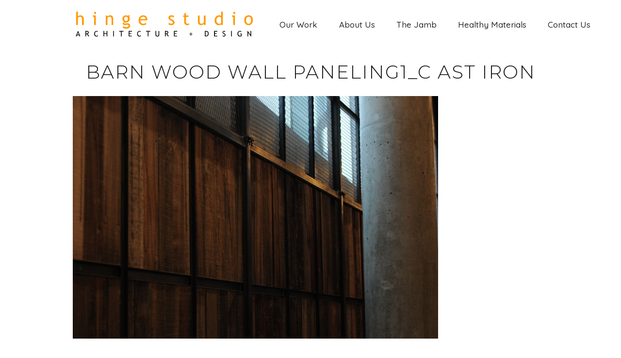

--- FILE ---
content_type: text/html; charset=UTF-8
request_url: https://www.hingestudio.net/adaptive-reuse/barn-wood-wall-paneling1_c-ast-iron/
body_size: 10208
content:
<!DOCTYPE html>
<html lang="en-US" class="wpex-color-scheme-default">
<head>
<meta charset="UTF-8">
<link rel="profile" href="http://gmpg.org/xfn/11">
<script async src="https://www.googletagmanager.com/gtag/js?id=G-V32QGHGD9Y"></script><script>window.dataLayer = window.dataLayer || [];function gtag(){dataLayer.push(arguments);}gtag('js', new Date());gtag('config', 'G-V32QGHGD9Y', { 'anonymize_ip': true });</script><meta name='robots' content='index, follow, max-image-preview:large, max-snippet:-1, max-video-preview:-1' />
<meta name="generator" content="Total WordPress Theme v5.17">
<meta name="viewport" content="width=device-width, initial-scale=1">

	<!-- This site is optimized with the Yoast SEO plugin v26.5 - https://yoast.com/wordpress/plugins/seo/ -->
	<title>barn wood wall paneling1_c ast iron - Hinge Studio</title>
	<link rel="canonical" href="https://www.hingestudio.net/adaptive-reuse/barn-wood-wall-paneling1_c-ast-iron/" />
	<meta property="og:locale" content="en_US" />
	<meta property="og:type" content="article" />
	<meta property="og:title" content="barn wood wall paneling1_c ast iron - Hinge Studio" />
	<meta property="og:url" content="https://www.hingestudio.net/adaptive-reuse/barn-wood-wall-paneling1_c-ast-iron/" />
	<meta property="og:site_name" content="Hinge Studio" />
	<meta property="og:image" content="https://www.hingestudio.net/adaptive-reuse/barn-wood-wall-paneling1_c-ast-iron" />
	<meta property="og:image:width" content="1" />
	<meta property="og:image:height" content="1" />
	<meta property="og:image:type" content="image/jpeg" />
	<meta name="twitter:card" content="summary_large_image" />
	<script type="application/ld+json" class="yoast-schema-graph">{"@context":"https://schema.org","@graph":[{"@type":"WebPage","@id":"https://www.hingestudio.net/adaptive-reuse/barn-wood-wall-paneling1_c-ast-iron/","url":"https://www.hingestudio.net/adaptive-reuse/barn-wood-wall-paneling1_c-ast-iron/","name":"barn wood wall paneling1_c ast iron - Hinge Studio","isPartOf":{"@id":"https://www.hingestudio.net/#website"},"primaryImageOfPage":{"@id":"https://www.hingestudio.net/adaptive-reuse/barn-wood-wall-paneling1_c-ast-iron/#primaryimage"},"image":{"@id":"https://www.hingestudio.net/adaptive-reuse/barn-wood-wall-paneling1_c-ast-iron/#primaryimage"},"thumbnailUrl":"https://www.hingestudio.net/wp-content/uploads/2023/04/barn-wood-wall-paneling1_c-ast-iron-scaled.jpg","datePublished":"2023-04-05T03:44:48+00:00","breadcrumb":{"@id":"https://www.hingestudio.net/adaptive-reuse/barn-wood-wall-paneling1_c-ast-iron/#breadcrumb"},"inLanguage":"en-US","potentialAction":[{"@type":"ReadAction","target":["https://www.hingestudio.net/adaptive-reuse/barn-wood-wall-paneling1_c-ast-iron/"]}]},{"@type":"ImageObject","inLanguage":"en-US","@id":"https://www.hingestudio.net/adaptive-reuse/barn-wood-wall-paneling1_c-ast-iron/#primaryimage","url":"https://www.hingestudio.net/wp-content/uploads/2023/04/barn-wood-wall-paneling1_c-ast-iron-scaled.jpg","contentUrl":"https://www.hingestudio.net/wp-content/uploads/2023/04/barn-wood-wall-paneling1_c-ast-iron-scaled.jpg","width":2560,"height":1700},{"@type":"BreadcrumbList","@id":"https://www.hingestudio.net/adaptive-reuse/barn-wood-wall-paneling1_c-ast-iron/#breadcrumb","itemListElement":[{"@type":"ListItem","position":1,"name":"Home","item":"https://www.hingestudio.net/"},{"@type":"ListItem","position":2,"name":"What is Adaptive Reuse?","item":"https://www.hingestudio.net/adaptive-reuse/"},{"@type":"ListItem","position":3,"name":"barn wood wall paneling1_c ast iron"}]},{"@type":"WebSite","@id":"https://www.hingestudio.net/#website","url":"https://www.hingestudio.net/","name":"Hinge Studio","description":"","publisher":{"@id":"https://www.hingestudio.net/#organization"},"potentialAction":[{"@type":"SearchAction","target":{"@type":"EntryPoint","urlTemplate":"https://www.hingestudio.net/?s={search_term_string}"},"query-input":{"@type":"PropertyValueSpecification","valueRequired":true,"valueName":"search_term_string"}}],"inLanguage":"en-US"},{"@type":"Organization","@id":"https://www.hingestudio.net/#organization","name":"Hinge Studio","url":"https://www.hingestudio.net/","logo":{"@type":"ImageObject","inLanguage":"en-US","@id":"https://www.hingestudio.net/#/schema/logo/image/","url":"https://www.hingestudio.net/wp-content/uploads/2024/05/hinge-logo-web.svg","contentUrl":"https://www.hingestudio.net/wp-content/uploads/2024/05/hinge-logo-web.svg","caption":"Hinge Studio"},"image":{"@id":"https://www.hingestudio.net/#/schema/logo/image/"}}]}</script>
	<!-- / Yoast SEO plugin. -->


<link rel='dns-prefetch' href='//fonts.googleapis.com' />
<link rel='dns-prefetch' href='//use.fontawesome.com' />
<link rel="alternate" type="application/rss+xml" title="Hinge Studio &raquo; Feed" href="https://www.hingestudio.net/feed/" />
<link rel="alternate" type="application/rss+xml" title="Hinge Studio &raquo; Comments Feed" href="https://www.hingestudio.net/comments/feed/" />
<link rel="alternate" title="oEmbed (JSON)" type="application/json+oembed" href="https://www.hingestudio.net/wp-json/oembed/1.0/embed?url=https%3A%2F%2Fwww.hingestudio.net%2Fadaptive-reuse%2Fbarn-wood-wall-paneling1_c-ast-iron%2F" />
<link rel="alternate" title="oEmbed (XML)" type="text/xml+oembed" href="https://www.hingestudio.net/wp-json/oembed/1.0/embed?url=https%3A%2F%2Fwww.hingestudio.net%2Fadaptive-reuse%2Fbarn-wood-wall-paneling1_c-ast-iron%2F&#038;format=xml" />
<link rel="preload" href="https://www.hingestudio.net/wp-content/themes/Total/assets/lib/ticons/fonts/ticons.woff2" type="font/woff2" as="font" crossorigin><style id='wp-img-auto-sizes-contain-inline-css'>
img:is([sizes=auto i],[sizes^="auto," i]){contain-intrinsic-size:3000px 1500px}
/*# sourceURL=wp-img-auto-sizes-contain-inline-css */
</style>
<link rel='stylesheet' id='js_composer_front-css' href='https://www.hingestudio.net/wp-content/plugins/js_composer/assets/css/js_composer.min.css?ver=7.7.2' media='all' />
<style id='font-awesome-svg-styles-default-inline-css'>
.svg-inline--fa {
  display: inline-block;
  height: 1em;
  overflow: visible;
  vertical-align: -.125em;
}
/*# sourceURL=font-awesome-svg-styles-default-inline-css */
</style>
<link rel='stylesheet' id='font-awesome-svg-styles-css' href='https://www.hingestudio.net/wp-content/uploads/font-awesome/v6.5.2/css/svg-with-js.css' media='all' />
<style id='font-awesome-svg-styles-inline-css'>
   .wp-block-font-awesome-icon svg::before,
   .wp-rich-text-font-awesome-icon svg::before {content: unset;}
/*# sourceURL=font-awesome-svg-styles-inline-css */
</style>
<link rel='stylesheet' id='contact-form-7-css' href='https://www.hingestudio.net/wp-content/plugins/contact-form-7/includes/css/styles.css?ver=6.1.4' media='all' />
<link rel='stylesheet' id='chld_thm_cfg_parent-css' href='https://www.hingestudio.net/wp-content/themes/Total/style.css?ver=6.9' media='all' />
<link rel='stylesheet' id='wpex-google-font-montserrat-css' href='//fonts.googleapis.com/css2?family=Montserrat:wght@100;200;300;400;500;600;700;800;900&#038;display=swap&#038;subset=latin' media='all' />
<link rel='stylesheet' id='wpex-google-font-quicksand-css' href='//fonts.googleapis.com/css2?family=Quicksand:ital,wght@0,100;0,200;0,300;0,400;0,500;0,600;0,700;0,800;0,900;1,100;1,200;1,300;1,400;1,500;1,600;1,700;1,800;1,900&#038;display=swap&#038;subset=latin' media='all' />
<link rel='stylesheet' id='wpex-style-css' href='https://www.hingestudio.net/wp-content/themes/Total-child/style.css?ver=4.5.4.1.1695871596' media='all' />
<link rel='stylesheet' id='wpex-mobile-menu-breakpoint-max-css' href='https://www.hingestudio.net/wp-content/themes/Total/assets/css/wpex-mobile-menu-breakpoint-max.css?ver=5.17' media='only screen and (max-width:1100px)' />
<link rel='stylesheet' id='wpex-mobile-menu-breakpoint-min-css' href='https://www.hingestudio.net/wp-content/themes/Total/assets/css/wpex-mobile-menu-breakpoint-min.css?ver=5.17' media='only screen and (min-width:1101px)' />
<link rel='stylesheet' id='wpex-wpbakery-css' href='https://www.hingestudio.net/wp-content/themes/Total/assets/css/frontend/wpbakery.css?ver=5.17' media='all' />
<link rel='stylesheet' id='ticons-css' href='https://www.hingestudio.net/wp-content/themes/Total/assets/lib/ticons/css/ticons.min.css?ver=1.0.1' media='all' />
<link rel='stylesheet' id='vcex-shortcodes-css' href='https://www.hingestudio.net/wp-content/themes/Total/assets/css/vcex-shortcodes.css?ver=5.17' media='all' />
<link rel='stylesheet' id='fancybox-css' href='https://www.hingestudio.net/wp-content/themes/Total/assets/lib/fancybox/jquery.fancybox.min.css?ver=3.5.7' media='all' />
<link rel='stylesheet' id='font-awesome-official-css' href='https://use.fontawesome.com/releases/v6.5.2/css/all.css' media='all' integrity="sha384-PPIZEGYM1v8zp5Py7UjFb79S58UeqCL9pYVnVPURKEqvioPROaVAJKKLzvH2rDnI" crossorigin="anonymous" />
<link rel='stylesheet' id='font-awesome-official-v4shim-css' href='https://use.fontawesome.com/releases/v6.5.2/css/v4-shims.css' media='all' integrity="sha384-XyvK/kKwgVW+fuRkusfLgfhAMuaxLPSOY8W7wj8tUkf0Nr2WGHniPmpdu+cmPS5n" crossorigin="anonymous" />
<script src="https://www.hingestudio.net/wp-includes/js/jquery/jquery.min.js?ver=3.7.1" id="jquery-core-js"></script>
<script src="https://www.hingestudio.net/wp-includes/js/jquery/jquery-migrate.min.js?ver=3.4.1" id="jquery-migrate-js"></script>
<script></script><link rel="https://api.w.org/" href="https://www.hingestudio.net/wp-json/" /><link rel="alternate" title="JSON" type="application/json" href="https://www.hingestudio.net/wp-json/wp/v2/media/4286" /><link rel="EditURI" type="application/rsd+xml" title="RSD" href="https://www.hingestudio.net/xmlrpc.php?rsd" />
<meta name="generator" content="WordPress 6.9" />
<link rel='shortlink' href='https://www.hingestudio.net/?p=4286' />
<!-- Global site tag (gtag.js) - Google Analytics -->
<script async src="https://www.googletagmanager.com/gtag/js?id=UA-164338391-1"></script>
<script>
  window.dataLayer = window.dataLayer || [];
  function gtag(){dataLayer.push(arguments);}
  gtag('js', new Date());

  gtag('config', 'UA-164338391-1');
</script><link rel="icon" href="https://www.hingestudio.net/wp-content/uploads/2020/04/favicon_32x32.ico" sizes="32x32"><link rel="shortcut icon" href="https://www.hingestudio.net/wp-content/uploads/2020/04/favicon_32x32.ico"><link rel="apple-touch-icon" href="https://www.hingestudio.net/wp-content/uploads/2020/04/favincon-57x57-1.png" sizes="57x57" ><link rel="apple-touch-icon" href="https://www.hingestudio.net/wp-content/uploads/2020/04/favincon-76x76-1.png" sizes="76x76" ><link rel="apple-touch-icon" href="https://www.hingestudio.net/wp-content/uploads/2020/04/favincon-120x120-1.png" sizes="120x120"><link rel="apple-touch-icon" href="https://www.hingestudio.net/wp-content/uploads/2020/04/favincon-152x152-1.png" sizes="114x114"><noscript><style>body:not(.content-full-screen) .wpex-vc-row-stretched[data-vc-full-width-init="false"]{visibility:visible;}</style></noscript><script>function setREVStartSize(e){
			//window.requestAnimationFrame(function() {
				window.RSIW = window.RSIW===undefined ? window.innerWidth : window.RSIW;
				window.RSIH = window.RSIH===undefined ? window.innerHeight : window.RSIH;
				try {
					var pw = document.getElementById(e.c).parentNode.offsetWidth,
						newh;
					pw = pw===0 || isNaN(pw) || (e.l=="fullwidth" || e.layout=="fullwidth") ? window.RSIW : pw;
					e.tabw = e.tabw===undefined ? 0 : parseInt(e.tabw);
					e.thumbw = e.thumbw===undefined ? 0 : parseInt(e.thumbw);
					e.tabh = e.tabh===undefined ? 0 : parseInt(e.tabh);
					e.thumbh = e.thumbh===undefined ? 0 : parseInt(e.thumbh);
					e.tabhide = e.tabhide===undefined ? 0 : parseInt(e.tabhide);
					e.thumbhide = e.thumbhide===undefined ? 0 : parseInt(e.thumbhide);
					e.mh = e.mh===undefined || e.mh=="" || e.mh==="auto" ? 0 : parseInt(e.mh,0);
					if(e.layout==="fullscreen" || e.l==="fullscreen")
						newh = Math.max(e.mh,window.RSIH);
					else{
						e.gw = Array.isArray(e.gw) ? e.gw : [e.gw];
						for (var i in e.rl) if (e.gw[i]===undefined || e.gw[i]===0) e.gw[i] = e.gw[i-1];
						e.gh = e.el===undefined || e.el==="" || (Array.isArray(e.el) && e.el.length==0)? e.gh : e.el;
						e.gh = Array.isArray(e.gh) ? e.gh : [e.gh];
						for (var i in e.rl) if (e.gh[i]===undefined || e.gh[i]===0) e.gh[i] = e.gh[i-1];
											
						var nl = new Array(e.rl.length),
							ix = 0,
							sl;
						e.tabw = e.tabhide>=pw ? 0 : e.tabw;
						e.thumbw = e.thumbhide>=pw ? 0 : e.thumbw;
						e.tabh = e.tabhide>=pw ? 0 : e.tabh;
						e.thumbh = e.thumbhide>=pw ? 0 : e.thumbh;
						for (var i in e.rl) nl[i] = e.rl[i]<window.RSIW ? 0 : e.rl[i];
						sl = nl[0];
						for (var i in nl) if (sl>nl[i] && nl[i]>0) { sl = nl[i]; ix=i;}
						var m = pw>(e.gw[ix]+e.tabw+e.thumbw) ? 1 : (pw-(e.tabw+e.thumbw)) / (e.gw[ix]);
						newh =  (e.gh[ix] * m) + (e.tabh + e.thumbh);
					}
					var el = document.getElementById(e.c);
					if (el!==null && el) el.style.height = newh+"px";
					el = document.getElementById(e.c+"_wrapper");
					if (el!==null && el) {
						el.style.height = newh+"px";
						el.style.display = "block";
					}
				} catch(e){
					console.log("Failure at Presize of Slider:" + e)
				}
			//});
		  };</script>
		<style id="wp-custom-css">
			.staff-entry-title{text-align:center;position:relative;z-index:20;text-shadow:1px 1px 20px #000}.home-box-titles .vcex-image-grid-entry-title{position:relative !important}/* Hinge Custom CSS for about page *//*h1{size:39px color:black}h2{size:31px color:black}h3{size:24px color:black}h4{size:21px color:black}*. Andrew commented this out on May 2,2024 in favor of global theme settings for h elements **/.vcex-heading-bottom-border-w-color{border-bottom:#ff9900 dashed 2px !important;border-style:dotted !important}.vcex-heading-bottom-border-w-color .wpex-border-b-2{border-width:0px !important}		</style>
		<noscript><style> .wpb_animate_when_almost_visible { opacity: 1; }</style></noscript><style data-type="wpex-css" id="wpex-css">/*FOOTER BUILDER*/#footer-builder{background-color:#ffffff}/*TYPOGRAPHY*/body{font-family:Quicksand;font-weight:400;font-style:normal;font-size:17px;color:#1e1e1e;line-height:1.4}:root{--wpex-btn-font-family:Quicksand;--wpex-btn-font-weight:500;--wpex-btn-line-height:1.6;--wpex-btn-text-transform:capitalize}.header-aside-content{font-family:Montserrat;font-weight:500;font-size:17px;line-height:1.8em}.main-navigation-ul .link-inner{font-family:Quicksand;font-weight:500;font-style:normal;text-transform:capitalize}.main-navigation-ul .sub-menu .link-inner{font-family:Quicksand;font-weight:500;line-height:1.6em}.wpex-mobile-menu,#sidr-main{font-family:Montserrat;font-weight:500;font-style:normal;font-size:17px;line-height:1.6;text-transform:capitalize}.page-header .page-header-title{font-family:Montserrat;font-weight:300;font-style:normal;font-size:38px;line-height:1;letter-spacing:2px;text-transform:uppercase}.page-header .page-subheading{font-family:Montserrat;font-weight:400;color:#a5a5a5;line-height:1.4}.blog-entry-title.entry-title,.blog-entry-title.entry-title a,.blog-entry-title.entry-title a:hover{font-family:Montserrat;font-weight:500;font-size:21px;color:#ffffff}.blog-entry .meta{font-family:Quicksand;font-weight:200;font-style:italic;font-size:13px;color:#b7b7b7}.blog-entry-excerpt{font-family:Quicksand;font-weight:400;font-size:15px;color:#4c4c4c;line-height:1.4em}body.single-post .single-post-title{font-family:Montserrat}.single-post .meta{font-family:Montserrat;font-weight:200;font-size:14px;color:#afafaf;text-transform:uppercase}blockquote{font-family:Quicksand;font-weight:600;font-style:italic;line-height:170%}:root{--wpex-heading-font-family:Montserrat;--wpex-heading-font-weight:300;--wpex-heading-color:#111111;--wpex-heading-line-height:2em}.theme-heading{font-family:Montserrat}.vcex-heading{font-family:Montserrat}h1,.wpex-h1{font-family:Montserrat;font-weight:100;font-size:38px;color:#111111;line-height:1.4;text-transform:uppercase}h2,.wpex-h2{font-family:Montserrat;font-weight:300;font-size:34px;color:#111111;line-height:1;text-transform:uppercase;margin-top:3%;margin-bottom:2%}h3,.wpex-h3{font-family:Montserrat;font-weight:100;font-size:30px;color:#111111;line-height:1.2em;text-transform:uppercase;margin-bottom:2%}h4,.wpex-h4{font-family:Montserrat;font-weight:300;font-size:28px;color:#0a0a0a;line-height:1.2em;margin-bottom:2%}.single-blog-content,.vcex-post-content-c,.wpb_text_column,body.no-composer .single-content,.woocommerce-Tabs-panel--description{font-family:Quicksand;font-weight:500;font-size:16px;color:#2b2b2b;line-height:1.4em}@media(max-width:1024px){body{font-size:17px}.header-aside-content{font-size:17px}.wpex-mobile-menu,#sidr-main{font-size:17px}h1,.wpex-h1{font-size:36px}h2,.wpex-h2{font-size:32px}h3,.wpex-h3{font-size:28px}h4,.wpex-h4{font-size:26px}}@media(max-width:959px){body{font-size:17px}.header-aside-content{font-size:17px}.wpex-mobile-menu,#sidr-main{font-size:17px}h1,.wpex-h1{font-size:36px}h2,.wpex-h2{font-size:32px}h3,.wpex-h3{font-size:28px}h4,.wpex-h4{font-size:26px}}@media(max-width:767px){body{font-size:17px}.header-aside-content{font-size:17px}.wpex-mobile-menu,#sidr-main{font-size:17px}h1,.wpex-h1{font-size:30px}h2,.wpex-h2{font-size:30px}h3,.wpex-h3{font-size:26px}h4,.wpex-h4{font-size:24px}}@media(max-width:479px){body{font-size:16px}.header-aside-content{font-size:17px}.wpex-mobile-menu,#sidr-main{font-size:20px}h1,.wpex-h1{font-size:30px}h2,.wpex-h2{font-size:30px}h3,.wpex-h3{font-size:26px}h4,.wpex-h4{font-size:24px}}/*ADVANCED STYLING CSS*/#site-logo .logo-img{height:200px;width:auto}/*CUSTOMIZER STYLING*/:root{--wpex-border-main:#cccccc;--wpex-surface-1:#fafafa;--wpex-surface-2:#fafafa;--wpex-surface-3:#474747;--wpex-surface-4:#c4c4c4;--wpex-text-2:#262626;--wpex-text-3:#877d7c;--wpex-text-4:#b2b2b2;--wpex-link-color:#e08600;--wpex-hover-heading-link-color:#e08600;--wpex-hover-link-color:#005159;--wpex-btn-color:#ffffff;--wpex-hover-btn-color:#232323;--wpex-active-btn-color:#3d3d3d;--wpex-btn-bg:#0a0a0a;--wpex-hover-btn-bg:#f7af42;--wpex-active-btn-bg:#d3d3d3;--wpex-text-xs:13px;--wpex-text-sm:15px;--wpex-text-md:16px;--wpex-site-logo-max-height-ratio:.6;--wpex-site-header-shrink-start-height:50px;--wpex-site-header-shrink-end-height:40px;--wpex-vc-column-inner-margin-bottom:40px}blockquote{color:#565656;padding-top:3%;padding-right:8%;padding-bottom:0%;padding-left:8%}label{color:#0a2123}body,.boxed-main-layout,.footer-has-reveal #main{background-color:#ffffff}.page-header-disabled:not(.has-overlay-header):not(.no-header-margin) #content-wrap{padding-top:60px}.page-header.wpex-supports-mods{padding-top:30px;padding-bottom:30px;background-color:#ffffff;border-top-color:#4c4c4c;border-bottom-color:#c9c9c9;border-top-width:0px;border-bottom-width:0px}.page-header{margin-bottom:0px}.page-header.wpex-supports-mods .page-header-title{color:#1a1a1a}.post-pagination-wrap{background-color:#2d2d2d}.post-pagination a{color:#ffffff}#top-bar{padding-bottom:40px}#site-header{background-color:#ffffff}#site-header-sticky-wrapper{background-color:#ffffff}#site-header-sticky-wrapper.is-sticky #site-header{background-color:#ffffff}.boxed-main-layout #site-header-sticky-wrapper.is-sticky #site-header{background-color:#ffffff}.footer-has-reveal #site-header{background-color:#ffffff}#searchform-header-replace{background-color:#ffffff}.wpex-has-vertical-header #site-header{background-color:#ffffff}.logo-padding{padding-top:0px;padding-bottom:0px}#site-navigation-wrap{--wpex-main-nav-bg:#ffffff;--wpex-hover-main-nav-link-color:#ff9c07;--wpex-active-main-nav-link-color:#ff9c07;--wpex-hover-dropmenu-link-color:#000000}#searchform-dropdown{--wpex-dropmenu-colored-top-border-color:#ff9c07}.mobile-menu-toggle{--wpex-hamburger-icon-width:35px;--wpex-hamburger-icon-bar-height:2px;--wpex-hamburger-icon-gutter:8px}.full-screen-overlay-nav-menu__link,.mobile-toggle-nav__link,.sidr-mobile-nav-menu__link{padding-top:10px;padding-bottom:10px}#footer-callout .theme-button{padding:8%;background:#e2e2e2;color:#212121}#footer-bottom{background-color:#666666;color:#ffffff;--wpex-text-2:#ffffff;--wpex-text-3:#ffffff;--wpex-text-4:#ffffff}@media only screen and (min-width:960px){#site-logo .logo-img{max-width:400px}}@media only screen and (max-width:767px){#site-logo .logo-img{max-width:230px}}@media only screen and (min-width:768px) and (max-width:959px){#site-logo .logo-img{max-width:250px}}</style><link rel='stylesheet' id='rs-plugin-settings-css' href='//www.hingestudio.net/wp-content/plugins/revslider/sr6/assets/css/rs6.css?ver=6.7.23' media='all' />
<style id='rs-plugin-settings-inline-css'>
#rs-demo-id {}
/*# sourceURL=rs-plugin-settings-inline-css */
</style>
</head>

<body class="attachment wp-singular attachment-template-default single single-attachment postid-4286 attachmentid-4286 attachment-jpeg wp-custom-logo wp-embed-responsive wp-theme-Total wp-child-theme-Total-child wpex-theme wpex-responsive full-width-main-layout no-composer wpex-live-site wpex-has-primary-bottom-spacing site-full-width content-full-width sidebar-widget-icons hasnt-overlay-header wpex-antialiased wpex-mobile-toggle-menu-icon_buttons has-mobile-menu wpex-share-p-horizontal wpex-no-js wpb-js-composer js-comp-ver-7.7.2 vc_responsive">

	
<a href="#content" class="skip-to-content wpex-absolute wpex-opacity-0 wpex-no-underline">Skip to content</a>

	
	<span data-ls_id="#site_top" tabindex="-1"></span>
	<div id="outer-wrap" class="wpex-overflow-clip">

		
		<div id="wrap" class="wpex-clr">

			

	<header id="site-header" class="header-nine header-fixed-height wpex-dropdown-style-minimal-sq wpex-dropdowns-shadow-one fixed-scroll wpex-z-99 has-sticky-dropshadow shrink-sticky-header custom-bg dyn-styles wpex-print-hidden wpex-relative">

		
		<div id="site-header-inner" class="header-nine-inner container wpex-relative wpex-h-100 wpex-flex wpex-z-10"><div id="site-header-flex" class="wpex-flex wpex-justify-between wpex-items-center wpex-w-100">
<div id="site-logo" class="site-branding header-nine-logo wpex-flex wpex-items-center wpex-h-100">
	<div id="site-logo-inner" ><a id="site-logo-link" href="https://www.hingestudio.net/" rel="home" class="main-logo"><img src="https://www.hingestudio.net/wp-content/uploads/2024/05/hinge-logo-web.svg" alt="Hinge Studio" class="logo-img" height="200" data-no-retina data-skip-lazy fetchpriority="high"></a></div>

</div>

<div id="site-navigation-wrap" class="navbar-style-nine wpex-max-h-100 wpex-ml-auto wpex-stretch-megamenus hide-at-mm-breakpoint wpex-print-hidden">
	<nav id="site-navigation" class="navigation main-navigation main-navigation-nine" aria-label="Main menu"><ul id="menu-hinge" class="main-navigation-ul dropdown-menu wpex-flex wpex-items-center wpex-dropdown-menu wpex-dropdown-menu--onhover wpex-dropdown-menu--animate"><li id="menu-item-3875" class="menu-item menu-item-type-post_type menu-item-object-page menu-item-has-children dropdown menu-item-3875"><a href="https://www.hingestudio.net/work/"><span class="link-inner">Our Work</span></a>
<ul class="sub-menu">
	<li id="menu-item-5186" class="menu-item menu-item-type-post_type menu-item-object-page menu-item-5186"><a href="https://www.hingestudio.net/adaptivereuse/"><span class="link-inner">Adaptive Reuse</span></a></li>
	<li id="menu-item-2634" class="menu-item menu-item-type-post_type menu-item-object-page menu-item-2634"><a href="https://www.hingestudio.net/commercial/"><span class="link-inner">Commercial</span></a></li>
	<li id="menu-item-2633" class="menu-item menu-item-type-post_type menu-item-object-page menu-item-2633"><a href="https://www.hingestudio.net/food-bev/"><span class="link-inner">Food &#038; Beverage</span></a></li>
	<li id="menu-item-5594" class="menu-item menu-item-type-post_type menu-item-object-page menu-item-5594"><a href="https://www.hingestudio.net/public/"><span class="link-inner">Public</span></a></li>
	<li id="menu-item-2635" class="menu-item menu-item-type-post_type menu-item-object-page menu-item-2635"><a href="https://www.hingestudio.net/work/residential/"><span class="link-inner">Residential</span></a></li>
	<li id="menu-item-2632" class="menu-item menu-item-type-post_type menu-item-object-page menu-item-2632"><a href="https://www.hingestudio.net/veterinary/"><span class="link-inner">Veterinary</span></a></li>
</ul>
</li>
<li id="menu-item-6131" class="menu-item menu-item-type-post_type menu-item-object-page menu-item-has-children dropdown menu-item-6131"><a href="https://www.hingestudio.net/about/"><span class="link-inner">About Us</span></a>
<ul class="sub-menu">
	<li id="menu-item-1848" class="menu-item menu-item-type-post_type menu-item-object-page menu-item-1848"><a href="https://www.hingestudio.net/the-team/"><span class="link-inner">The Team</span></a></li>
	<li id="menu-item-6132" class="menu-item menu-item-type-post_type menu-item-object-page menu-item-6132"><a href="https://www.hingestudio.net/about/"><span class="link-inner">Our Story</span></a></li>
	<li id="menu-item-6110" class="menu-item menu-item-type-post_type menu-item-object-page menu-item-6110"><a href="https://www.hingestudio.net/about-old/missionvision/"><span class="link-inner">Mission &#038; Vision</span></a></li>
	<li id="menu-item-3738" class="menu-item menu-item-type-post_type menu-item-object-page menu-item-3738"><a href="https://www.hingestudio.net/about-old/where-is-the-love/"><span class="link-inner">Where Is The Love?</span></a></li>
</ul>
</li>
<li id="menu-item-5095" class="menu-item menu-item-type-post_type menu-item-object-page menu-item-5095"><a href="https://www.hingestudio.net/thejamb/"><span class="link-inner">The Jamb</span></a></li>
<li id="menu-item-5073" class="menu-item menu-item-type-post_type menu-item-object-page menu-item-5073"><a href="https://www.hingestudio.net/healthymaterials/"><span class="link-inner">Healthy Materials</span></a></li>
<li id="menu-item-3753" class="menu-item menu-item-type-post_type menu-item-object-page menu-item-3753"><a href="https://www.hingestudio.net/contact/"><span class="link-inner">Contact Us</span></a></li>
</ul></nav>
</div>


<div id="mobile-menu" class="wpex-mobile-menu-toggle show-at-mm-breakpoint wpex-flex wpex-items-center wpex-h-100">
	<div class="wpex-inline-flex wpex-items-center">
						<a href="#" class="mobile-menu-toggle" role="button" aria-label="Toggle mobile menu" aria-expanded="false"><span class="mobile-menu-toggle__icon wpex-flex"><span class="wpex-hamburger-icon wpex-hamburger-icon--inactive wpex-hamburger-icon--animate" aria-hidden="true"><span></span></span></span></a>			</div>
</div></div>
<div id="searchform-dropdown" data-placeholder="Search" data-disable-autocomplete="true" class="header-searchform-wrap header-drop-widget header-drop-widget--colored-top-border header-drop-widget--animate wpex-invisible wpex-opacity-0 wpex-absolute wpex-translate-Z-0 wpex-text-initial wpex-z-10000 wpex-top-100 wpex-right-0 wpex-surface-1 wpex-text-2 wpex-p-15">
	
<form role="search" method="get" class="searchform wpex-relative" action="https://www.hingestudio.net/">
	<label class="searchform-label wpex-text-current wpex-block wpex-m-0 wpex-p-0">
		<span class="screen-reader-text">Search</span>
		<input type="search" class="searchform-input field" name="s" placeholder="Search">
	</label>
			<button type="submit" class="searchform-submit"><span class="ticon ticon-search" aria-hidden="true"></span><span class="screen-reader-text">Submit</span></button>
</form>
</div>
</div>

		
	</header>



			
			<main id="main" class="site-main wpex-clr">

				
<header class="page-header centered-page-header wpex-relative wpex-mb-40 wpex-surface-2 wpex-py-30 wpex-border-t wpex-border-b wpex-border-solid wpex-border-surface-3 wpex-text-2 wpex-text-center wpex-supports-mods">

	
	<div class="page-header-inner container">
<div class="page-header-content">

<h1 class="page-header-title wpex-block wpex-m-0 wpex-text-5xl">

	<span>barn wood wall paneling1_c ast iron</span>

</h1>

</div></div>

	
</header>


	<div class="container wpex-clr">

		
		<div id="primary" class="content-area">

			
			<div id="content" class="site-content">

				
				
						<div id="attachment-post-media"><img width="753" height="500" src="https://www.hingestudio.net/wp-content/uploads/2023/04/barn-wood-wall-paneling1_c-ast-iron-753x500.jpg" class="wpex-align-middle" alt="" decoding="async" fetchpriority="high" srcset="https://www.hingestudio.net/wp-content/uploads/2023/04/barn-wood-wall-paneling1_c-ast-iron-753x500.jpg 753w, https://www.hingestudio.net/wp-content/uploads/2023/04/barn-wood-wall-paneling1_c-ast-iron-scaled-620x412.jpg 620w, https://www.hingestudio.net/wp-content/uploads/2023/04/barn-wood-wall-paneling1_c-ast-iron-768x510.jpg 768w, https://www.hingestudio.net/wp-content/uploads/2023/04/barn-wood-wall-paneling1_c-ast-iron-1536x1020.jpg 1536w, https://www.hingestudio.net/wp-content/uploads/2023/04/barn-wood-wall-paneling1_c-ast-iron-2048x1360.jpg 2048w" sizes="(max-width: 753px) 100vw, 753px" /></div>

						<div id="attachment-post-content" class="entry wpex-mt-20 wpex-clr"></div>

						<div id="attachment-post-footer" class="wpex-mt-20 wpex-last-mb-0">
							<strong>Downloads</strong>: <a href="https://www.hingestudio.net/wp-content/uploads/2023/04/barn-wood-wall-paneling1_c-ast-iron-scaled.jpg" download>full (2560x1700)</a> | <a href="https://www.hingestudio.net/wp-content/uploads/2023/04/barn-wood-wall-paneling1_c-ast-iron-753x500.jpg" download>large (753x500)</a> | <a href="https://www.hingestudio.net/wp-content/uploads/2023/04/barn-wood-wall-paneling1_c-ast-iron-scaled-620x412.jpg" download>medium (620x412)</a> | <a href="https://www.hingestudio.net/wp-content/uploads/2023/04/barn-wood-wall-paneling1_c-ast-iron-150x150.jpg" download>thumbnail (150x150)</a>						</div>

					
				
				
			</div>

			
		</div>

		
	</div>


			
		</main>

		
		

<footer id="footer-builder" class="footer-builder">
	<div class="footer-builder-content container entry wpex-clr">
		<div class="vc_row wpb_row vc_row-fluid vc_row-o-equal-height vc_row-flex"><div class="wpb_column vc_column_container vc_col-sm-3"><div class="vc_column-inner"><div class="wpb_wrapper">
	<div class="wpb_text_column hide-at-mm-breakpoint wpb_content_element" >
		<div class="wpb_wrapper">
			<p><strong>Hinge Studio<br />
</strong>5511 1/2 Airport Way S<br />
Seattle, WA 98108</p>

		</div>
	</div>
</div></div></div><div class="wpb_column vc_column_container vc_col-sm-6"><div class="vc_column-inner"><div class="wpb_wrapper"><style>.vcex-social-links.vcex_697025b1a7c8f{font-size:30px;}</style><div class="vcex-social-links vcex-module wpex-flex wpex-items-center wpex-flex-wrap wpex-social-btns vcex-social-btns wpex-gap-5 wpex-justify-center wpex-last-mr-0 vcex_697025b1a7c8f"><a href="https://www.instagram.com/hingestudio/" class="vcex-social-links__item wpex-social-btn wpex-social-btn-no-style wpex-instagram" target="_blank" title="Instagram" rel="noopener noreferrer"><span class="vcex-social-links__icon ticon ticon-instagram" aria-hidden="true"></span><span class="screen-reader-text">Instagram</span></a><a href="https://www.facebook.com/HingeStudio/" class="vcex-social-links__item wpex-social-btn wpex-social-btn-no-style wpex-facebook" target="_blank" title="Facebook" rel="noopener noreferrer"><span class="vcex-social-links__icon ticon ticon-facebook" aria-hidden="true"></span><span class="screen-reader-text">Facebook</span></a><a href="https://www.pinterest.com/hingestudio/" class="vcex-social-links__item wpex-social-btn wpex-social-btn-no-style wpex-pinterest" target="_blank" title="Pinterest" rel="noopener noreferrer"><span class="vcex-social-links__icon ticon ticon-pinterest" aria-hidden="true"></span><span class="screen-reader-text">Pinterest</span></a><a href="https://www.linkedin.com/company/hinge-studio-llc/" class="vcex-social-links__item wpex-social-btn wpex-social-btn-no-style wpex-linkedin" target="_blank" title="LinkedIn" rel="noopener noreferrer"><span class="vcex-social-links__icon ticon ticon-linkedin" aria-hidden="true"></span><span class="screen-reader-text">LinkedIn</span></a></div></div></div></div><div class="wpb_column vc_column_container vc_col-sm-3"><div class="vc_column-inner"><div class="wpb_wrapper">
	<div class="wpb_text_column hide-at-mm-breakpoint wpb_content_element" >
		<div class="wpb_wrapper">
			<p style="text-align: right">Copyright<br />
Hinge Studio LLC 2026<br />
All Rights Reserved</p>

		</div>
	</div>
</div></div></div></div>
	</div>
</footer>


	


	</div>

	
</div>


<a href="#outer-wrap" id="site-scroll-top" class="wpex-flex wpex-items-center wpex-justify-center wpex-fixed wpex-rounded-full wpex-text-center wpex-box-content wpex-transition-all wpex-duration-200 wpex-bottom-0 wpex-right-0 wpex-mr-25 wpex-mb-25 wpex-no-underline wpex-print-hidden wpex-surface-2 wpex-text-4 wpex-hover-bg-accent wpex-invisible wpex-opacity-0" data-scroll-speed="1000" data-scroll-offset="100"><span class="ticon ticon-chevron-up" aria-hidden="true"></span><span class="screen-reader-text">Back To Top</span></a>


<div class="full-screen-overlay-nav white wpex-text-black wpex-mobile-menu -wpex-z-1 wpex-invisible wpex-opacity-0 wpex-fixed wpex-w-100 wpex-left-0 wpex-overflow-y-auto wpex-font-light wpex-text-5xl wpex-leading-normal wpex-h-100 wpex-top-0 wpex-transition-all wpex-duration-400" aria-expanded="false" aria-label="Mobile menu">
			<button class="full-screen-overlay-nav-close wpex-unstyled-button wpex-antialiased wpex-block wpex-fixed wpex-top-0 wpex-right-0 wpex-text-center wpex-cursor-pointer wpex-font-normal">
			<span class="full-screen-overlay-nav-close__icon" aria-hidden="true">×</span>
			<span class="screen-reader-text">Close mobile menu</span>
		</button>
		<div class="full-screen-overlay-nav-content wpex-table wpex-w-100 wpex-h-100 wpex-text-center">
		<div class="full-screen-overlay-nav-content-inner wpex-table-cell wpex-align-middle wpex-h-100 wpex-w-100">
						<nav class="full-screen-overlay-nav-menu"><ul></ul></nav>
			
<div id="mobile-menu-search" class="wpex-max-w-100 wpex-mx-auto wpex-pt-20">
		<form method="get" action="https://www.hingestudio.net/" class="mobile-menu-searchform">
		<label class="wpex-text-current">
			<span class="screen-reader-text">Search</span>
			<input type="search" name="s" autocomplete="off" placeholder="Search">
								</label>
		<button type="submit" class="searchform-submit theme-button"><span class="ticon ticon-search" aria-hidden="true"></span><span class="screen-reader-text">Submit</span></button>
	</form>
</div>
					</div>
	</div>
</div>


		<script>
			window.RS_MODULES = window.RS_MODULES || {};
			window.RS_MODULES.modules = window.RS_MODULES.modules || {};
			window.RS_MODULES.waiting = window.RS_MODULES.waiting || [];
			window.RS_MODULES.defered = true;
			window.RS_MODULES.moduleWaiting = window.RS_MODULES.moduleWaiting || {};
			window.RS_MODULES.type = 'compiled';
		</script>
		<script type="speculationrules">
{"prefetch":[{"source":"document","where":{"and":[{"href_matches":"/*"},{"not":{"href_matches":["/wp-*.php","/wp-admin/*","/wp-content/uploads/*","/wp-content/*","/wp-content/plugins/*","/wp-content/themes/Total-child/*","/wp-content/themes/Total/*","/*\\?(.+)"]}},{"not":{"selector_matches":"a[rel~=\"nofollow\"]"}},{"not":{"selector_matches":".no-prefetch, .no-prefetch a"}}]},"eagerness":"conservative"}]}
</script>
<script type="text/html" id="wpb-modifications"> window.wpbCustomElement = 1; </script><script src="https://www.hingestudio.net/wp-includes/js/dist/hooks.min.js?ver=dd5603f07f9220ed27f1" id="wp-hooks-js"></script>
<script src="https://www.hingestudio.net/wp-includes/js/dist/i18n.min.js?ver=c26c3dc7bed366793375" id="wp-i18n-js"></script>
<script id="wp-i18n-js-after">
wp.i18n.setLocaleData( { 'text direction\u0004ltr': [ 'ltr' ] } );
//# sourceURL=wp-i18n-js-after
</script>
<script src="https://www.hingestudio.net/wp-content/plugins/contact-form-7/includes/swv/js/index.js?ver=6.1.4" id="swv-js"></script>
<script id="contact-form-7-js-before">
var wpcf7 = {
    "api": {
        "root": "https:\/\/www.hingestudio.net\/wp-json\/",
        "namespace": "contact-form-7\/v1"
    }
};
//# sourceURL=contact-form-7-js-before
</script>
<script src="https://www.hingestudio.net/wp-content/plugins/contact-form-7/includes/js/index.js?ver=6.1.4" id="contact-form-7-js"></script>
<script src="//www.hingestudio.net/wp-content/plugins/revslider/sr6/assets/js/rbtools.min.js?ver=6.7.23" defer id="tp-tools-js"></script>
<script src="//www.hingestudio.net/wp-content/plugins/revslider/sr6/assets/js/rs6.min.js?ver=6.7.23" defer id="revmin-js"></script>
<script id="wpex-core-js-extra">
var wpex_theme_params = {"menuWidgetAccordion":"1","mobileMenuBreakpoint":"1100","i18n":{"openSubmenu":"Open submenu of %s","closeSubmenu":"Close submenu of %s"},"stickyHeaderStyle":"shrink","hasStickyMobileHeader":"1","stickyHeaderBreakPoint":"1101","hasStickyHeaderShrink":"1","hasStickyMobileHeaderShrink":"1","shrinkHeaderHeight":"40","selectArrowIcon":"\u003Cspan class=\"wpex-select-arrow__icon ticon ticon-angle-down\" aria-hidden=\"true\"\u003E\u003C/span\u003E","customSelects":".widget_categories form,.widget_archive select,.vcex-form-shortcode select","scrollToHash":"1","localScrollFindLinks":"1","localScrollHighlight":"1","localScrollUpdateHash":"","scrollToHashTimeout":"500","localScrollTargets":"li.local-scroll a, a.local-scroll, .local-scroll-link, .local-scroll-link \u003E a","localScrollSpeed":"1000","scrollToBehavior":"smooth","mobileMenuOpenSubmenuIcon":"\u003Cspan class=\"wpex-open-submenu__icon wpex-transition-all wpex-duration-300 ticon ticon-angle-down\" aria-hidden=\"true\"\u003E\u003C/span\u003E"};
//# sourceURL=wpex-core-js-extra
</script>
<script src="https://www.hingestudio.net/wp-content/themes/Total/assets/js/frontend/core.min.js?ver=5.17" id="wpex-core-js"></script>
<script src="https://www.hingestudio.net/wp-content/themes/Total/assets/lib/fancybox/jquery.fancybox.min.js?ver=3.5.7" id="fancybox-js"></script>
<script id="wpex-fancybox-js-extra">
var wpex_fancybox_params = {"animationEffect":"fade","zoomOpacity":"auto","animationDuration":"366","transitionEffect":"fade","transitionDuration":"366","gutter":"50","loop":"1","arrows":"1","infobar":"1","smallBtn":"auto","backFocus":"","closeExisting":"1","buttons":["zoom","slideShow","close","thumbs"],"slideShow":{"autoStart":true,"speed":3000},"lang":"en","i18n":{"en":{"CLOSE":"Close","NEXT":"Next","PREV":"Previous","ERROR":"The requested content cannot be loaded. Please try again later.","PLAY_START":"Start slideshow","PLAY_STOP":"Pause slideshow","FULL_SCREEN":"Full screen","THUMBS":"Thumbnails","DOWNLOAD":"Download","SHARE":"Share","ZOOM":"Zoom","DIALOG_ARIA":"You can close this modal content with the ESC key"}},"thumbs":{"autoStart":true,"hideOnClose":true,"axis":"y"}};
//# sourceURL=wpex-fancybox-js-extra
</script>
<script src="https://www.hingestudio.net/wp-content/themes/Total/assets/js/frontend/vendor/fancybox.min.js?ver=5.17" id="wpex-fancybox-js"></script>
<script src="https://www.hingestudio.net/wp-content/themes/Total/assets/js/frontend/mobile-menu/full-screen.min.js?ver=5.17" id="wpex-mobile-menu-full-screen-js"></script>
<script></script>
</body>
</html>

--- FILE ---
content_type: text/css
request_url: https://www.hingestudio.net/wp-content/themes/Total-child/style.css?ver=4.5.4.1.1695871596
body_size: 73
content:
/*
Theme Name: Total Child
Theme URI: https://themeforest.net/item/total-responsive-multipurpose-wordpress-theme/6339019
Template: Total
Author: WPExplorer
Author URI: https://themeforest.net/user/wpexplorer
Description: Premium WordPress theme by WPExplorer
Tags: custom-colors,accessibility-ready,custom-header,custom-menu,custom-logo,editor-style,featured-images,footer-widgets,post-formats,rtl-language-support,theme-options,threaded-comments,translation-ready
Version: 4.5.4.1.1695871596
Updated: 2023-09-28 03:26:36

*/



--- FILE ---
content_type: image/svg+xml
request_url: https://www.hingestudio.net/wp-content/uploads/2024/05/hinge-logo-web.svg
body_size: 3094
content:
<?xml version="1.0" encoding="UTF-8"?>
<!-- Generator: Adobe Illustrator 27.9.3, SVG Export Plug-In . SVG Version: 9.03 Build 53313)  -->
<svg xmlns="http://www.w3.org/2000/svg" xmlns:xlink="http://www.w3.org/1999/xlink" version="1.1" id="Layer_1" x="0px" y="0px" viewBox="0 0 486.9 77" style="enable-background:new 0 0 486.9 77;" xml:space="preserve">
<style type="text/css">
	.st0{fill:#FF9900;}
</style>
<g>
	<path class="st0" d="M24.5,40.4V24.6c0-1.9-0.5-3.4-1.4-4.4c-0.9-1.1-2.2-1.6-3.9-1.6c-1.1,0-2.2,0.3-3.2,0.9   c-1.1,0.6-1.9,1.4-2.5,2.2v18.7H9.1V5h4.5v13.1c0.6-0.9,1.6-1.7,2.9-2.3c1.3-0.6,2.7-0.9,4.1-0.9c2.7,0,4.7,0.9,6.2,2.6   c1.5,1.7,2.3,4.1,2.3,7.2v15.8H24.5L24.5,40.4z"></path>
	<path class="st0" d="M59.1,5.8c0.8,0,1.4,0.3,2,0.8c0.5,0.5,0.8,1.2,0.8,1.9c0,0.8-0.3,1.4-0.8,2c-0.5,0.5-1.2,0.8-2,0.8   c-0.8,0-1.4-0.3-1.9-0.8c-0.5-0.5-0.8-1.2-0.8-2c0-0.8,0.3-1.4,0.8-1.9C57.7,6.1,58.3,5.8,59.1,5.8L59.1,5.8z M56.7,40.4V19h-3.4   v-3.8h7.9v25.1H56.7L56.7,40.4z"></path>
	<path class="st0" d="M102.8,40.4V25.8c0-2.7-0.4-4.5-1.2-5.6c-0.8-1.1-2.2-1.6-4-1.6c-1,0-2.1,0.3-3.2,0.9c-1.1,0.6-2,1.4-2.6,2.2   v18.7h-4.5V15.3h3l1.4,3.2c1.5-2.5,3.9-3.7,7.2-3.7c5.5,0,8.2,3.3,8.2,10v15.5H102.8L102.8,40.4z"></path>
	<path class="st0" d="M131.9,47.3l2.4-3.6c2.6,1.7,5,2.6,7.2,2.6c2,0,3.6-0.3,4.8-1c1.2-0.7,1.7-1.6,1.7-2.6c0-2-1.5-3-4.4-3   c-0.5,0-1.4,0.1-2.7,0.4c-1.3,0.2-2.3,0.4-3.1,0.4c-3.6,0-5.3-1.3-5.3-4c0-0.8,0.4-1.6,1.3-2.2c0.8-0.7,1.9-1.2,3.1-1.5   c-3.5-1.7-5.3-4.5-5.3-8.6c0-2.6,0.9-4.8,2.7-6.6c1.8-1.8,4.1-2.6,6.8-2.6c2.5,0,4.4,0.5,5.8,1.5l2.2-2.7l2.9,2.7l-2.7,2   c1.1,1.5,1.7,3.4,1.7,5.8c0,2.5-0.8,4.7-2.4,6.4s-3.6,2.7-6.2,3l-3.7,0.4c-0.4,0-1,0.2-1.8,0.5c-0.7,0.3-1.1,0.7-1.1,1.1   c0,0.6,0.8,1,2.3,1c0.7,0,1.7-0.1,3.1-0.4c1.4-0.2,2.5-0.4,3.2-0.4c2.5,0,4.4,0.6,5.8,1.8c1.4,1.2,2.1,2.8,2.1,4.9   c0,2.3-1,4.2-3.1,5.6c-2.1,1.4-4.7,2.1-7.9,2.1c-1.6,0-3.3-0.3-5.1-0.9C134.4,48.8,133,48.1,131.9,47.3L131.9,47.3z M141.3,18.4   c-1.5,0-2.8,0.5-3.8,1.6c-1,1.1-1.5,2.4-1.5,4c0,1.7,0.5,3.2,1.4,4.3c0.9,1.1,2.2,1.7,3.8,1.7c1.6,0,2.8-0.6,3.7-1.7   c0.9-1.1,1.3-2.6,1.3-4.4c0-1.6-0.5-2.9-1.4-4C144,19,142.8,18.4,141.3,18.4L141.3,18.4z"></path>
	<path class="st0" d="M197.2,28.3h-18.1c0,2.9,0.8,5.2,2.4,6.8c1.4,1.4,3.2,2.1,5.5,2.1c2.5,0,4.7-0.7,6.4-2.2l1.9,3.2   c-0.7,0.7-1.7,1.3-3.2,1.8c-1.8,0.7-3.8,1-6,1c-3.2,0-5.8-1.1-8-3.2c-2.5-2.4-3.7-5.5-3.7-9.5c0-4.1,1.3-7.5,3.8-10   c2.2-2.2,4.9-3.4,8-3.4c3.6,0,6.4,1,8.4,3c2,1.9,3,4.5,3,7.7C197.6,26.5,197.5,27.4,197.2,28.3L197.2,28.3z M186.4,18.6   c-2,0-3.6,0.6-5,1.9c-1.3,1.2-2,2.7-2.2,4.5h13.9c0-1.8-0.6-3.3-1.7-4.5C190.2,19.2,188.6,18.6,186.4,18.6L186.4,18.6z"></path>
	<path class="st0" d="M253.5,38.9l1.6-4.2c2.5,1.6,4.5,2.4,6,2.4c2.8,0,4.1-1.2,4.1-3.5c0-1.7-1.3-3.1-4-4.3c-2-0.9-3.4-1.6-4.1-2.1   c-0.7-0.5-1.3-1-1.9-1.7c-0.5-0.6-0.9-1.3-1.2-2c-0.3-0.7-0.4-1.4-0.4-2.2c0-2.1,0.8-3.7,2.2-4.8c1.5-1.2,3.5-1.7,5.9-1.7   c1.8,0,4.1,0.6,6.9,1.7l-1.3,4.1c-1.8-1.4-3.5-2.1-5.3-2.1c-1.1,0-2,0.2-2.7,0.8c-0.7,0.5-1.1,1.1-1.1,1.9c0,1.6,0.9,2.8,2.7,3.7   l3.2,1.5c2,0.9,3.4,1.9,4.3,3c0.9,1.1,1.3,2.6,1.3,4.3c0,2.2-0.8,4-2.4,5.3c-1.6,1.3-3.8,1.9-6.6,1.9   C258.3,40.9,255.8,40.2,253.5,38.9L253.5,38.9z"></path>
	<path class="st0" d="M295.4,18.8h-2.9v-3.5h2.9V10l4.5-1.7v7h6.9v3.5h-6.9v12.5c0,2.1,0.4,3.6,1.1,4.5c0.7,0.9,1.9,1.3,3.4,1.3   c1.1,0,2.3-0.3,3.5-0.9l0.7,3.9c-1.8,0.5-3.9,0.7-6.1,0.7c-2,0-3.7-0.7-5-2.2c-1.4-1.5-2.1-3.3-2.1-5.6V18.8L295.4,18.8z"></path>
	<path class="st0" d="M336.2,15.3v16c0,3.9,1.7,5.8,5,5.8c1.5,0,2.8-0.4,4-1.3c1.2-0.8,2-1.8,2.4-2.9V15.3h4.5v25.1h-4.5v-3.5   c-0.5,1-1.5,1.9-3,2.7c-1.5,0.8-3,1.2-4.4,1.2c-2.7,0-4.9-0.8-6.3-2.4c-1.5-1.6-2.2-3.8-2.2-6.7V15.3H336.2L336.2,15.3z"></path>
	<path class="st0" d="M393.3,40.4v-1.9c-1.5,1.5-3.8,2.3-6.8,2.3c-3.1,0-5.7-1.1-7.6-3.4c-2-2.2-2.9-5.2-2.9-9c0-3.8,1.1-7,3.4-9.6   c2.2-2.7,4.9-4,8-4c2.6,0,4.6,0.6,5.9,1.8V5h4.5v35.4H393.3L393.3,40.4z M393.3,21.1c-1.1-1.7-2.7-2.5-4.6-2.5   c-2.4,0-4.3,0.9-5.8,2.7c-1.5,1.8-2.2,4-2.2,6.8c0,6,2.8,9.1,8.2,9.1c0.7,0,1.5-0.2,2.5-0.7c1-0.4,1.6-0.9,1.9-1.4V21.1L393.3,21.1   z"></path>
	<path class="st0" d="M428,5.8c0.8,0,1.4,0.3,2,0.8c0.5,0.5,0.8,1.2,0.8,1.9c0,0.8-0.3,1.4-0.8,2c-0.5,0.5-1.2,0.8-2,0.8   c-0.8,0-1.4-0.3-1.9-0.8c-0.5-0.5-0.8-1.2-0.8-2c0-0.8,0.3-1.4,0.8-1.9C426.6,6.1,427.2,5.8,428,5.8L428,5.8z M425.5,40.4V19h-3.4   v-3.8h7.9v25.1H425.5L425.5,40.4z"></path>
	<path class="st0" d="M454.6,27.8c0-3.9,1-7,3.1-9.4c2.1-2.4,4.8-3.6,8.2-3.6c3.6,0,6.4,1.1,8.4,3.4c2,2.3,3,5.5,3,9.5   c0,4-1,7.2-3,9.6c-2,2.3-4.8,3.5-8.3,3.5c-3.6,0-6.4-1.2-8.4-3.5C455.6,35,454.6,31.8,454.6,27.8L454.6,27.8z M459.3,27.8   c0,6.3,2.2,9.4,6.7,9.4c2.1,0,3.7-0.8,4.9-2.5c1.2-1.7,1.8-4,1.8-6.9c0-6.2-2.2-9.3-6.7-9.3c-2,0-3.7,0.8-4.9,2.5   C459.9,22.6,459.3,24.9,459.3,27.8L459.3,27.8z"></path>
	<path d="M17.6,70.6l-1-3h-5.3l-1.1,3H8l5.8-14.5h0.5l5.4,14.5H17.6L17.6,70.6z M14,59.9l-2.2,6.3H16L14,59.9L14,59.9z"></path>
	<path d="M41.4,70.6l-3.8-6.1c-0.4,0-1.1,0-2.1-0.1v6.2h-2V56.3c0.1,0,0.6,0,1.5-0.1c0.9,0,1.6-0.1,2.1-0.1c3.4,0,5.2,1.4,5.2,4.1   c0,0.9-0.3,1.7-0.8,2.4c-0.6,0.7-1.2,1.2-2,1.3l4.1,6.6H41.4L41.4,70.6z M35.5,58.1v4.6c0.5,0.1,0.9,0.1,1.4,0.1   c1.2,0,2-0.2,2.6-0.6c0.5-0.4,0.8-1.1,0.8-2c0-0.8-0.3-1.4-0.9-1.7c-0.6-0.4-1.5-0.5-2.7-0.5C36.4,58,36,58,35.5,58.1L35.5,58.1z"></path>
	<path d="M66.4,56.9l-0.7,1.7c-0.6-0.5-1.6-0.7-2.9-0.7c-1.3,0-2.3,0.5-3,1.6c-0.8,1.1-1.1,2.5-1.1,4.2c0,1.6,0.4,2.9,1.2,4   c0.8,1,1.8,1.5,3,1.5c1.3,0,2.4-0.5,3.1-1.4l1.1,1.5c-1.1,1.1-2.6,1.7-4.4,1.7c-1.9,0-3.3-0.7-4.4-2c-1.1-1.3-1.6-3.1-1.6-5.3   c0-2.1,0.6-3.9,1.7-5.3c1.1-1.4,2.6-2.1,4.4-2.1C64.3,56.1,65.5,56.4,66.4,56.9L66.4,56.9z"></path>
	<polygon points="89.6,70.6 89.6,63.7 83.4,63.7 83.4,70.6 81.4,70.6 81.4,56.3 83.4,56.3 83.4,62.1 89.6,62.1 89.6,56.3 91.6,56.3    91.6,70.6 89.6,70.6  "></polygon>
	<polygon points="107.1,70.6 107.1,56.3 109,56.3 109,70.6 107.1,70.6  "></polygon>
	<polygon points="129.7,58.1 129.7,70.6 127.7,70.6 127.7,58.1 123.2,58.1 123.2,56.3 134.4,56.3 134.4,58.1 129.7,58.1  "></polygon>
	<polygon points="150.2,58.1 150.2,62.1 155,62.1 155,63.7 150.2,63.7 150.2,68.9 156.7,68.9 156.7,70.6 148.3,70.6 148.3,56.3    156.8,56.3 156.8,58.1 150.2,58.1  "></polygon>
	<path d="M180.3,56.9l-0.7,1.7c-0.6-0.5-1.6-0.7-2.9-0.7c-1.3,0-2.3,0.5-3,1.6c-0.8,1.1-1.1,2.5-1.1,4.2c0,1.6,0.4,2.9,1.2,4   c0.8,1,1.8,1.5,3,1.5c1.3,0,2.4-0.5,3.1-1.4l1.1,1.5c-1.1,1.1-2.6,1.7-4.4,1.7c-1.9,0-3.3-0.7-4.4-2c-1.1-1.3-1.6-3.1-1.6-5.3   c0-2.1,0.6-3.9,1.7-5.3c1.1-1.4,2.6-2.1,4.4-2.1C178.2,56.1,179.5,56.4,180.3,56.9L180.3,56.9z"></path>
	<polygon points="200.6,58.1 200.6,70.6 198.6,70.6 198.6,58.1 194.1,58.1 194.1,56.3 205.3,56.3 205.3,58.1 200.6,58.1  "></polygon>
	<path d="M219.2,56.3h2v9.8c0,0.9,0.3,1.6,0.8,2.2c0.6,0.6,1.3,0.8,2.2,0.8c1,0,1.7-0.3,2.3-0.8c0.6-0.5,0.8-1.3,0.8-2.2v-9.7h2v10   c0,1.4-0.5,2.6-1.4,3.4c-0.9,0.8-2.1,1.2-3.7,1.2c-1.6,0-2.8-0.4-3.7-1.2c-0.9-0.8-1.3-1.9-1.3-3.4V56.3L219.2,56.3z"></path>
	<path d="M252.3,70.6l-3.8-6.1c-0.4,0-1.1,0-2.1-0.1v6.2h-2V56.3c0.1,0,0.6,0,1.5-0.1c0.9,0,1.6-0.1,2.1-0.1c3.4,0,5.2,1.4,5.2,4.1   c0,0.9-0.3,1.7-0.8,2.4c-0.6,0.7-1.2,1.2-2,1.3l4.1,6.6H252.3L252.3,70.6z M246.4,58.1v4.6c0.5,0.1,0.9,0.1,1.4,0.1   c1.2,0,2-0.2,2.6-0.6c0.5-0.4,0.8-1.1,0.8-2c0-0.8-0.3-1.4-0.9-1.7c-0.6-0.4-1.5-0.5-2.7-0.5C247.4,58,247,58,246.4,58.1   L246.4,58.1z"></path>
	<polygon points="270.1,58.1 270.1,62.1 274.9,62.1 274.9,63.7 270.1,63.7 270.1,68.9 276.6,68.9 276.6,70.6 268.2,70.6 268.2,56.3    276.7,56.3 276.7,58.1 270.1,58.1  "></polygon>
	<polygon points="313.8,63.8 317.2,63.8 317.2,65.1 313.8,65.1 313.8,68.5 312.4,68.5 312.4,65.1 309.1,65.1 309.1,63.8 312.4,63.8    312.4,60.4 313.8,60.4 313.8,63.8  "></polygon>
	<path d="M353.1,70.6h-2.9V56.3c1.8-0.1,3-0.1,3.5-0.1c2,0,3.6,0.6,4.7,1.8c1.2,1.2,1.7,2.8,1.7,4.8   C360.3,68.1,357.9,70.6,353.1,70.6L353.1,70.6z M352.2,58.1v10.7c0.4,0.1,1,0.1,1.6,0.1c1.4,0,2.4-0.5,3.2-1.5   c0.8-1,1.2-2.4,1.2-4.3c0-3.4-1.5-5.1-4.6-5.1C353.5,58,353,58,352.2,58.1L352.2,58.1z"></path>
	<polygon points="376.7,58.1 376.7,62.1 381.4,62.1 381.4,63.7 376.7,63.7 376.7,68.9 383.1,68.9 383.1,70.6 374.7,70.6 374.7,56.3    383.2,56.3 383.2,58.1 376.7,58.1  "></polygon>
	<path d="M397,70l0.7-1.8c0.4,0.3,0.8,0.5,1.4,0.7c0.5,0.2,1,0.3,1.5,0.3c0.8,0,1.4-0.2,1.8-0.6c0.5-0.4,0.7-0.9,0.7-1.6   c0-0.5-0.1-0.9-0.4-1.3c-0.3-0.4-0.9-0.9-1.9-1.4l-1.2-0.5c-1-0.5-1.7-1-2-1.6c-0.4-0.6-0.6-1.4-0.6-2.3c0-1.1,0.4-2,1.1-2.7   c0.8-0.7,1.7-1.1,2.9-1.1c1.6,0,2.7,0.3,3.3,0.8l-0.6,1.7c-0.3-0.2-0.7-0.4-1.2-0.5c-0.5-0.2-1-0.3-1.5-0.3c-0.7,0-1.2,0.2-1.6,0.6   c-0.4,0.4-0.6,0.9-0.6,1.5c0,0.4,0.1,0.7,0.2,1c0.1,0.3,0.3,0.6,0.6,0.8c0.2,0.2,0.7,0.5,1.5,0.8l1.2,0.6c1,0.5,1.7,1,2.1,1.7   c0.4,0.6,0.6,1.5,0.6,2.4c0,1.1-0.4,2-1.3,2.7c-0.9,0.7-2,1.1-3.5,1.1C399,70.9,397.9,70.6,397,70L397,70z"></path>
	<polygon points="419.8,70.6 419.8,56.3 421.7,56.3 421.7,70.6 419.8,70.6  "></polygon>
	<path d="M447.1,57.3l-0.8,1.6c-1-0.7-1.9-1.1-2.9-1.1c-1.5,0-2.7,0.5-3.5,1.6c-0.9,1.1-1.3,2.5-1.3,4.2c0,1.7,0.4,3,1.3,4   c0.8,1,2,1.5,3.5,1.5c1,0,1.9-0.3,2.5-0.9v-3.3h-2v-1.7h3.9v6.2c-0.5,0.4-1.2,0.8-2.2,1.1c-0.9,0.3-1.8,0.4-2.7,0.4   c-2,0-3.5-0.7-4.7-2c-1.1-1.3-1.7-3.1-1.7-5.3c0-2.2,0.6-4,1.9-5.4c1.3-1.4,2.9-2.1,5.1-2.1C445,56.1,446.2,56.5,447.1,57.3   L447.1,57.3z"></path>
	<polygon points="472.2,70.8 464.8,60.4 464.8,70.6 462.9,70.6 462.9,56.3 463.7,56.3 470.9,66.2 470.9,56.3 472.8,56.3 472.8,70.8    472.2,70.8  "></polygon>
</g>
</svg>
